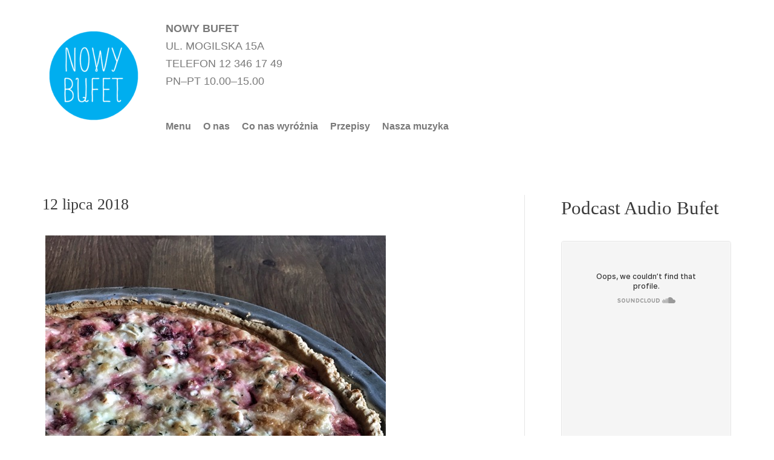

--- FILE ---
content_type: text/css
request_url: https://nowybufet.pl/wp-content/litespeed/css/cb90c11198dfd45f27852414a0e58c7f.css?ver=39540
body_size: -364
content:
.elementor-4214 .elementor-element.elementor-element-84f1a56{color:#969696;font-family:"Georgia",Sans-serif;font-size:15px}